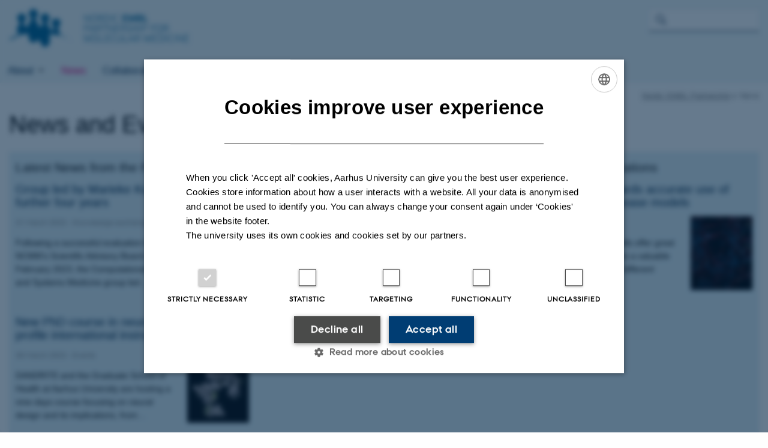

--- FILE ---
content_type: text/html; charset=utf-8
request_url: https://projects.au.dk/nordic-embl-partnership/news/archive/2023/march
body_size: 8434
content:
<!DOCTYPE html>
<html lang="en" class="no-js">
<head>

<meta charset="utf-8">
<!-- 
	This website is powered by TYPO3 - inspiring people to share!
	TYPO3 is a free open source Content Management Framework initially created by Kasper Skaarhoj and licensed under GNU/GPL.
	TYPO3 is copyright 1998-2025 of Kasper Skaarhoj. Extensions are copyright of their respective owners.
	Information and contribution at https://typo3.org/
-->



<title>News &amp; Events</title>
<script>
  var cookieScriptVersion = "202301251347";
  var cookieScriptId = "a8ca7e688df75cd8a6a03fcab6d18143";
</script>
<meta name="DC.Language" scheme="NISOZ39.50" content="en" />
<meta name="DC.Title" content="News &amp; Events" />
<meta name="DC.Keywords" content="Nordic EMBL, molecular research, nordic research, life scienes, research news, nordic EMBL news, EMBL news" />
<meta http-equiv="Last-Modified" content="2024-10-24T08:32:34+02:00" />
<meta name="DC.Date" scheme="ISO8601" content="2024-10-24T08:32:34+02:00" />
<meta name="DC.Contributor" content="" />
<meta name="DC.Creator" content="" />
<meta name="DC.Publisher" content="Aarhus University" />
<meta name="DC.Type" content="text/html" />
<meta name="generator" content="TYPO3 CMS" />
<meta http-equiv="content-language" content="en" />
<meta name="author" content="" />
<meta name="twitter:card" content="summary" />
<meta name="rating" content="GENERAL" />


<link rel="stylesheet" type="text/css" href="/typo3temp/assets/css/4adea90c81.css?1644313362" media="all">
<link rel="stylesheet" type="text/css" href="https://cdn.au.dk/2016/assets/css/app.css" media="all">
<link rel="stylesheet" type="text/css" href="https://cdn.au.dk/components/umd/all.css" media="all">
<link rel="stylesheet" type="text/css" href="/typo3conf/ext/aufluidpages/Resources/Public/Css/fluid_styled_content.css?1758198381" media="all">
<link rel="stylesheet" type="text/css" href="/typo3conf/ext/au_config/Resources/Public/Css/Powermail/CssDemo.css?1758198380" media="all">
<link rel="stylesheet" type="text/css" href="/typo3conf/ext/au_config/Resources/Public/Css/powermail-overrides.css?1758198380" media="all">
<link rel="stylesheet" type="text/css" href="/typo3conf/ext/au_news/Resources/Public/Css/news-basic.css?1758198382" media="all">
<link rel="stylesheet" type="text/css" href="https://customer.cludo.com/css/511/2151/cludo-search.min.css" media="all">
<link rel="stylesheet" type="text/css" href="https://cdn.au.dk/2016/assets/css/themes/st.css" media="all">
<link rel="stylesheet" type="text/css" href="/fileadmin/res/2016_helpers/neutral.css?1536753458" media="all">
<link rel="stylesheet" type="text/css" href="/typo3temp/assets/css/06f8d13d23.css?1644318414" media="all">


<script src="https://cdn.jsdelivr.net/npm/react@16.13.1/umd/react.production.min.js"></script>
<script src="https://cdn.jsdelivr.net/npm/react-dom@16.13.1/umd/react-dom.production.min.js"></script>
<script src="https://cdn.jsdelivr.net/npm/axios@0.19.2/dist/axios.min.js"></script>
<script src="https://cdn.jsdelivr.net/npm/dom4@2.1.5/build/dom4.js"></script>
<script src="https://cdn.jsdelivr.net/npm/es6-shim@0.35.5/es6-shim.min.js"></script>
<script src="https://cdn.au.dk/2016/assets/js/vendor.js"></script>
<script src="https://cdn.au.dk/2016/assets/js/app.js"></script>
<script src="https://cdn.jsdelivr.net/npm/@aarhus-university/au-designsystem-delphinus@latest/public/projects/typo3/js/app.js"></script>
<script src="/typo3conf/ext/au_news/Resources/Public/JavaScript/Infobox.js?1758198382"></script>
<script src="/fileadmin/res/2016_helpers/au-neutral.js?1535979045"></script>


<base href="//projects.au.dk/"><link href="//projects.au.dk/fileadmin/projects/nordic-embl/favicon.ico" rel="shortcut icon" /><meta content="AU normal contrast" http-equiv="Default-Style" /><meta http-equiv="X-UA-Compatible" content="IE=Edge,chrome=1" /><meta name="viewport" content="width=device-width, initial-scale=1.0"><meta name="si_pid" content="15489">
<script>
    var topWarning = true;
    var topWarningTextDa = '<style type="text/css">@media (max-width: 640px) {.ie-warning a {font-size:0.8em;} .ie-warning h3 {line-height: 1;} } .ie-warning h3 {text-align:center;} .ie-warning a {padding: 0;} .ie-warning a:hover {text-decoration:underline;}</style><h3><a href="https://medarbejdere.au.dk/corona/">Coronavirus: Information til studerende og medarbejdere</a></h3>';
    var topWarningTextEn = '<style type="text/css">@media (max-width: 640px) {.ie-warning a {font-size:0.8em;} .ie-warning h3 {line-height: 1;} } .ie-warning h3 {text-align:center;} .ie-warning a:hover {text-decoration:underline;}</style><h3><a href="https://medarbejdere.au.dk/en/corona/">Coronavirus: Information for students and staff</a></h3>';
    var primaryDanish = false;
</script>
<script>
    var cludoDanishPath = '/da/soegning';
    var cludoEnglishPath = '/site-search';
</script>
<script>var topWarning = false;</script><link rel="image_src" href="//www.au.dk/fileadmin/res/facebookapps/au_standard_logo.jpg" />
<!-- Pingdom hash not set -->
<meta name="pageID" content="15489" /><meta name="languageID" content="0" /><link rel="schema.dc" href="http://purl.org/metadata/dublin_core_elements" />    <link rel="stylesheet" type="text/css" href="https://cdn.jsdelivr.net/npm/@aarhus-university/au-designsystem-delphinus@latest/public/projects/typo3/style.css" media="all">
<link rel="canonical" href="https://projects.au.dk/nordic-embl-partnership/news/archive/2023/march"/>

<!-- This site is optimized with the Yoast SEO for TYPO3 plugin - https://yoast.com/typo3-extensions-seo/ -->
<script type="application/ld+json">[{"@context":"https:\/\/www.schema.org","@type":"BreadcrumbList","itemListElement":[{"@type":"ListItem","position":1,"item":{"@id":"https:\/\/auinstallation43.cs.au.dk\/","name":"TYPO3"}},{"@type":"ListItem","position":2,"item":{"@id":"https:\/\/projects.au.dk\/","name":"projects.au.dk"}},{"@type":"ListItem","position":3,"item":{"@id":"https:\/\/projects.au.dk\/nordic-embl-partnership","name":"Nordic EMBL Partnership"}},{"@type":"ListItem","position":4,"item":{"@id":"https:\/\/projects.au.dk\/nordic-embl-partnership\/news","name":"News"}}]}];</script>
</head>
<body class="general neutral st layout16 level2">


    



		<header>
    <div class="row section-header">
        <div class="large-10 medium-9 small-12 columns logo">
            <a class="main-logo" href="/nordic-embl-partnership" itemprop="url">
                <object data="/fileadmin/projects/nordic-embl/EMBL-logo_rgb.png" type="image/svg+xml" alt="Aarhus University logo" aria-labelledby="section-header-logo">
                    <p id="section-header-logo">Aarhus University logo</p>
                </object>
            </a>
        </div>
        <div class="large-2 medium-3 columns search">
            <div class="search">
                
<div class="au_searchbox" id="cludo-search-form" role="search">
    <form class="au_searchform">
        <fieldset>
            <input class="au_searchquery" type="search" value="" name="searchrequest" id="cludo-search-form-input" aria-autocomplete="list"
                   aria-haspopup="true" aria-label="Type search criteria" title="Type search criteria" />
            <input class="au_searchbox_button" type="submit" title="Search" value="Search" />
        </fieldset>
    </form>
</div>

            </div>
            <div class="language-selector">
                

    
        
    
        
    
        
    
        
    
        
    
        
    
        
    


            </div>
        </div>
        <nav class="utility-links">

        

        <div id="c44114" class="csc-default csc-frame frame frame-default frame-type-html frame-layout-0 ">
            
            
                



            
            
            

    <ul class="utility resetlist"></ul>



            
                



            
            
                



            
        </div>

    

</nav>
    </div>
    
    <div class="row header-menu">
        <div class="columns medium-12 large-12 small-12 small-order-2">
            <div class="title-bar align-right" data-responsive-toggle="menu" data-hide-for="medium">
                <div class="mobile-nav">
                    <button class="menu-icon" data-toggle></button>
                </div>
            </div>
            
                <nav class="top-bar" id="menu"><div class="top-bar-left"><ul class="vertical medium-horizontal menu resetlist" data-responsive-menu="accordion medium-dropdown" data-hover-delay="300" data-closing-time="60" data-options="autoclose:false; closeOnClick:true; forceFollow:true;" ><li class="has-submenu"><a href="/nordic-embl-partnership/about" target="_top">About</a><ul  class="vertical menu"><li><a href="/nordic-embl-partnership/about/about-the-nordic-embl-partnership" target="_top">About the Nordic EMBL Partnership</a></li><li><a href="/nordic-embl-partnership/about/mission-statement" target="_top">Mission statement</a></li><li><a href="/nordic-embl-partnership/about/embl-non-tenure-model" target="_top">EMBL non-tenure model</a></li><li><a href="/nordic-embl-partnership/about/contact" target="_top">Contact</a></li></ul></li><li class="active"><a href="/nordic-embl-partnership/news" target="_top">News</a></li><li class="has-submenu"><a href="/nordic-embl-partnership/collaborations" target="_top">Collaborations</a><ul  class="vertical menu"><li><a href="/nordic-embl-partnership/collaborations/nordforsk-norpod-postdoctoral-programme" target="_top">NORPOD - Postdoctoral Researcher Programme</a></li><li><a href="/nordic-embl-partnership/collaborations/nordic-embl-partnership-meetings" target="_top">Nordic EMBL Partnership Meetings</a></li><li><a href="/nordic-embl-partnership/collaborations/nordic-embl-partnership-science-and-art" target="_top">Nordic EMBL Partnership Science and Art</a></li></ul></li><li><a href="/nordic-embl-partnership/about/research-groups" target="_top">Research</a></li><li><a href="/nordic-embl-partnership/technologies" target="_top">Technologies</a></li><li><a href="/nordic-embl-partnership/training" target="_top">Training</a></li><li><a href="/nordic-embl-partnership/careers" target="_top">Careers</a></li></ul></div></nav>
            
        </div>
    </div>
    <div id="fade"></div>
</header>

	






    <div class="row breadcrumb align-right hide-for-small-only">
        <div class="columns medium-12">
            <a href="/nordic-embl-partnership">Nordic EMBL Partnership</a><span class="icon-bullet_rounded">&#160;</span><strong>News</strong></div>
        </div>
    </div>
    <div class="row">
        <div class="small-12 large-12 medium-12 columns medium-only-portrait-12 content main" id="au_content">
            <div class="row">
                <div class="large-12 medium-12 medium-only-portrait-12 small-12 columns">
                    <h1 class="pagetitle">News and Events</h1>
                    
<div id="c70727" class="row neutral-container csc-default  ">
    <div class="large-12 columns">
        <div class="clearfix bg-light-staff">
            

        

        <div id="c122898" class="csc-default csc-frame frame frame-default frame-type-header frame-layout-0 ">
            
            
                



            
            
                



            
            
            
                



            
            
                



            
        </div>

    


<div id="c70715" class="csc-default">
    <div class="three row row--3">
        <div class="large-4 medium-6 small-12 column row__item">
            

        

        <div id="c125378" class="csc-default csc-frame frame frame-default frame-type-list frame-layout-0 ">
            
            
                



            
            
                

    
        <div class="csc-header">
            

    
            <h1 class="csc-firstHeader ">
                Latest News from the Partnership
            </h1>
        



            



            



        </div>
    



            
            

    
        



<div class="news">
	
	
	<!--TYPO3SEARCH_end-->
	
			


        
        
        
                <div class="news-list-view"
                    id="news-container-125378">
                    
                            




                                
                                    
  <div class="news-item">
	<a title="Group led by Marieke Kuijjer extended for a further four years" href="/nordic-embl-partnership/show-news/artikel/group-led-by-marieke-kuijjer-extended-for-a-further-four-years">
		

		


		
		<div class="news-item__header">
			<h3>
				<span itemprop="headline">Group led by Marieke Kuijjer extended for a further four years</span>
			</h3>
		</div>


			
		
				
				
			

		
			
					
						
							<img srcset="https://projects.au.dk/fileadmin/_processed_/1/a/csm_marieke-kuijjer-crop_b7acfed2b6.jpg 1.5x" class="news-item__image" alt="Marieke Kuijjer, group leader of the Computational Biology and Systems Medicine group at NCMM. Photo: Oda Hveem." src="https://projects.au.dk/fileadmin/_processed_/1/a/csm_marieke-kuijjer-crop_b75afb91f9.jpg" width="103" height="123" />
						
						
						
					
				
		


		
		<div class="news-item__content">

			
			<div class="news-item__teaser-date">
				
				

				
				<span class="news-item__date">
					<time itemprop="datePublished" datetime="2023-03-31">
						31  March 2023
					</time> - <span class="news-item__category">Knowledge exchange</span>
				</span>

				
				
					
					<div class="news-item__teaser">
						
							
									<div itemprop="description"><p>Following a successful evaluation by NCMM’s Scientific Advisory Board (SAB) in February 2023, the Computational Biology and Systems Medicine group led…</p>
									</div>
								
						
					</div>
				
			</div>
		</div>


	</a>
</div>


                                
                                    
  <div class="news-item">
	<a title="New PhD course in neural design with high profile international instructors" href="/nordic-embl-partnership/show-news/artikel/new-phd-course-in-neural-design-with-high-profile-international-instructors">
		

		


		
		<div class="news-item__header">
			<h3>
				<span itemprop="headline">New PhD course in neural design with high profile international instructors</span>
			</h3>
		</div>


			
		
				
				
			

		
			
					
						
							<img srcset="https://projects.au.dk/fileadmin/_processed_/3/6/csm_9780262534680_200x_principles-of-neural-design_haftad_823efd68b8.jpeg 1.5x" class="news-item__image" alt="Picture of the front page of the book 'Principles of Neural Design' by Peter Sterling and Simon Laughlin." src="https://projects.au.dk/fileadmin/_processed_/3/6/csm_9780262534680_200x_principles-of-neural-design_haftad_ddfd5b805a.jpeg" width="103" height="123" />
						
						
						
					
				
		


		
		<div class="news-item__content">

			
			<div class="news-item__teaser-date">
				
				

				
				<span class="news-item__date">
					<time itemprop="datePublished" datetime="2023-03-30">
						30  March 2023
					</time> - <span class="news-item__category">Events</span>
				</span>

				
				
					
					<div class="news-item__teaser">
						
							
									<div itemprop="description"><p>DANDRITE and the Graduate School of Health at Aarhus University are hosting a nine days course focusing on neural design and its implications, from…</p>
									</div>
								
						
					</div>
				
			</div>
		</div>


	</a>
</div>


                                
                                    
  <div class="news-item">
	<a title="Building Bridges 2023 - Connecting researchers to strengthen crisis preparedness" href="/nordic-embl-partnership/show-news/artikel/building-bridges-2023-connecting-researchers-to-strengthen-crisis-preparedness">
		

		


		
		<div class="news-item__header">
			<h3>
				<span itemprop="headline">Building Bridges 2023 - Connecting researchers to strengthen crisis preparedness</span>
			</h3>
		</div>


			
		
				
				
			

		
			
					
						
							<img srcset="https://projects.au.dk/fileadmin/_processed_/9/3/csm_Building_Bridges_2023_bfbc493fe7.png 1.5x" class="news-item__image" alt="BUILDING BRIDGES 2023: CRISIS PREPAREDNESS USING THE COVID-19 PANDEMIC AS AN EXAMPLE" src="https://projects.au.dk/fileadmin/_processed_/9/3/csm_Building_Bridges_2023_9d1980ac88.png" width="103" height="123" />
						
						
						
					
				
		


		
		<div class="news-item__content">

			
			<div class="news-item__teaser-date">
				
				

				
				<span class="news-item__date">
					<time itemprop="datePublished" datetime="2023-03-29">
						29  March 2023
					</time> - <span class="news-item__category">Knowledge exchange</span>
				</span>

				
				
					
					<div class="news-item__teaser">
						
							
									<div itemprop="description"><p>On 16 March 2023, the Finnish node of the Nordic EMBL Partnership for Molecular Medicine, FIMM, together with the Doctoral Program in Clinical…</p>
									</div>
								
						
					</div>
				
			</div>
		</div>


	</a>
</div>


                                
                                    
  <div class="news-item">
	<a title="DANDRITE through 10 years: Making history with the future of Neuroscience" href="/nordic-embl-partnership/show-news/artikel/dandrite-through-10-years-making-history-with-the-future-of-neuroscience">
		

		


		
		<div class="news-item__header">
			<h3>
				<span itemprop="headline">DANDRITE through 10 years: Making history with the future of Neuroscience</span>
			</h3>
		</div>


			
		
				
				
			

		
			
					
						
							<img srcset="https://projects.au.dk/fileadmin/_processed_/a/a/csm_csm_EMBL_Fotograf_Lise_Balsby_4514_31a687de03_f26d1cfeb6.jpg 1.5x" class="news-item__image" alt="Photo: Lise Balsby, AU Photo" src="https://projects.au.dk/fileadmin/_processed_/a/a/csm_csm_EMBL_Fotograf_Lise_Balsby_4514_31a687de03_675dbfb986.jpg" width="103" height="123" />
						
						
						
					
				
		


		
		<div class="news-item__content">

			
			<div class="news-item__teaser-date">
				
				

				
				<span class="news-item__date">
					<time itemprop="datePublished" datetime="2023-03-17">
						17  March 2023
					</time> - <span class="news-item__category">News type</span>
				</span>

				
				
					
					<div class="news-item__teaser">
						
							
									<div itemprop="description"><p>This month DANDRITE celebrates 10 years of existence. With a new generation of highly talented group leaders already recruited, the research center is…</p>
									</div>
								
						
					</div>
				
			</div>
		</div>


	</a>
</div>


                                
                            


	
	






                        
                    
                </div>
            
    

		

	<!--TYPO3SEARCH_begin-->

</div>

    


            
                



            
            
                



            
        </div>

    


        </div>
        <div class="large-4 medium-6 small-12 column row__item">
            

        

        <div id="c125360" class="csc-default csc-frame frame frame-default frame-type-list frame-layout-0 ">
            
            
                



            
            
                

    
        <div class="csc-header">
            

    
            <h1 class="csc-firstHeader ">
                Upcoming Partnership Events
            </h1>
        



            



            



        </div>
    



            
            

    
        



<div class="news">
	
	
	<!--TYPO3SEARCH_end-->
	
			


        <div class="no-news-found">
            No events found.
        </div>
    



		

	<!--TYPO3SEARCH_begin-->

</div>

    


            
                



            
            
                



            
        </div>

    


        </div>
        <div class="large-4 medium-6 small-12 column end row__item">
            

        

        <div id="c124800" class="csc-default csc-frame frame frame-default frame-type-list frame-layout-0 ">
            
            
                



            
            
                

    
        <div class="csc-header">
            

    
            <h1 class="csc-firstHeader ">
                Highlighted Publications
            </h1>
        



            



            



        </div>
    



            
            

    
        



<div class="news">
	
	
	<!--TYPO3SEARCH_end-->
	
			


        
        
        
                <div class="news-list-view"
                    id="news-container-124800">
                    
                            




                                
                                    
  <div class="news-item">
	<a title="Important step towards accurate use of stem cell-based disease models" href="https://www.sciencedirect.com/science/article/pii/S2666979X2300040X?via%3Dihub">
		

		


		
		<div class="news-item__header">
			<h3>
				<span itemprop="headline">Important step towards accurate use of stem cell-based disease models</span>
			</h3>
		</div>


			
		
				
				
			

		
			
					
						
							<img srcset="https://projects.au.dk/fileadmin/_processed_/6/8/csm_Fluorescent-microscopy-image-of-cultured-neurons-derived-from-iPSC-lines-highres_01_20e59e28df.jpg 1.5x" class="news-item__image" alt="Fluorescent microscopy image of cultured neurons derived from iPSC lines. (Image: Group Kilpinen)" src="https://projects.au.dk/fileadmin/_processed_/6/8/csm_Fluorescent-microscopy-image-of-cultured-neurons-derived-from-iPSC-lines-highres_01_8b45e4296a.jpg" width="103" height="123" />
						
						
						
					
				
		


		
		<div class="news-item__content">

			
			<div class="news-item__teaser-date">
				
				

				
				<span class="news-item__date">
					<time itemprop="datePublished" datetime="2023-03-29">
						29  March 2023
					</time> - <span class="news-item__category">Publication</span>
				</span>

				
				
					
					<div class="news-item__teaser">
						
							
									<div itemprop="description"><p>Induced pluripotent stem cells offer great therapeutic potential and are a valuable tool for understanding how different diseases develop. New…</p>
									</div>
								
						
					</div>
				
			</div>
		</div>


	</a>
</div>


                                
                            


	
	






                        
                    
                </div>
            
    

		

	<!--TYPO3SEARCH_begin-->

</div>

    


            
                



            
            
                



            
        </div>

    


        </div>
    </div>
</div>


<div id="c72626" class="csc-default">
    <div class="four row row--4">
        <div class="large-3 medium-6 small-12 column row__item">
            
<div id="c72624" class="row neutral-container csc-default  ">
    <div class="large-12 columns">
        <div class="clearfix ">
            
        </div>
    </div>
</div>


<div id="c72625" class="aubanner hastext aubanner-2 bg-dark-staff  csc-default">
	<a href="//dandrite.au.dk/news/">
		
			<img src="/fileadmin/gridelements/NCMM_photo_05_kopi_05.jpg" width="236" height="157" alt="" />
		
		<div class="aubanner-content" style="min-height:150px">
			

			

			
				<h2> News &amp; Events at DANDRITE&nbsp;</h2>
			
		</div>
	</a>
</div>


        </div>
        <div class="large-3 medium-6 small-12 column row__item">
            
<div id="c72622" class="row neutral-container csc-default  ">
    <div class="large-12 columns">
        <div class="clearfix ">
            
        </div>
    </div>
</div>


<div id="c72623" class="aubanner hastext aubanner-2 bg-dark-staff  csc-default">
	<a href="https://www.fimm.fi/en/news-list">
		
			<img src="/fileadmin/gridelements/NCMM_photo_28_kopi_03.jpg" width="236" height="157" alt="" />
		
		<div class="aubanner-content" style="min-height:150px">
			

			

			
				<h2>News &amp; Events at FIMM</h2>
			
		</div>
	</a>
</div>


        </div>
        <div class="large-3 medium-6 small-12 column row__item">
            
<div id="c72620" class="row neutral-container csc-default  ">
    <div class="large-12 columns">
        <div class="clearfix ">
            
        </div>
    </div>
</div>


<div id="c72621" class="aubanner hastext aubanner-2 bg-dark-staff  csc-default">
	<a href="http://www.mims.umu.se/news-events.html">
		
			<img src="/fileadmin/gridelements/NCMM_photo_11_kopi_03.jpg" width="236" height="157" alt="" />
		
		<div class="aubanner-content" style="min-height:150px">
			

			

			
				<h2>News &amp; Events at MIMS</h2>
			
		</div>
	</a>
</div>


        </div>
        <div class="large-3 medium-6 small-12 column last row__item">
            
<div id="c72618" class="row neutral-container csc-default  ">
    <div class="large-12 columns">
        <div class="clearfix ">
            
        </div>
    </div>
</div>


<div id="c72619" class="aubanner hastext aubanner-2 bg-dark-staff  csc-default">
	<a href="https://www.med.uio.no/ncmm/english/news-and-events/">
		
			<img src="/fileadmin/gridelements/NCMM_photo_09_kopi_04.jpg" width="236" height="157" alt="" />
		
		<div class="aubanner-content" style="min-height:150px">
			

			

			
				<h2>News &amp; Events at NCMM</h2>
			
		</div>
	</a>
</div>


        </div>
    </div>
</div>


        </div>
    </div>
</div>



        

        <div id="c68599" class="csc-default csc-frame frame frame-default frame-type-image frame-layout-0 ">
            
            
                



            
            
                

    



            
            

    <div class="ce-image ce-center ce-above">
        



    </div>


            
                



            
            
                



            
        </div>

    



        

        <div id="c130492" class="csc-default csc-frame frame frame-default frame-type-html frame-layout-0 ">
            
            
                



            
            
            

    <style type="text/css">
.header-menu .menu-title {
	max-width: calc(100% - 2.5em);
}
</style>


            
                



            
            
                



            
        </div>

    


                </div>
                <div class="column medium-12 small-12">
                    <div class="au_contentauthor">
                        
<div class="au_contentauthor-revised">
    Revised
    24.10.2024
</div>




                    </div>
                </div>
            </div>
        </div>
    </div>
    <footer>
        
<div id="c72838" class="csc-default">
    <div class="au_localfooter row footer localfooter">
        
                <div class="large-12 columns">
                    
<div id="c72837" class="csc-default">
    
            <div class="row footer universefooter">
                
    <div class="large-3 medium-6 small-12 column">
        
<div id="c72836" class="row neutral-container csc-default  ">
    <div class="large-12 columns">
        <div class="clearfix ">
            

        

        <div id="c72835" class="csc-default csc-frame frame frame-default frame-type-image frame-layout-0 ">
            
            
                



            
            
                

    



            
            

    <div class="ce-image ce-center ce-above">
        

    <div class="ce-gallery" data-ce-columns="1" data-ce-images="1">
        
            <div class="ce-outer">
                <div class="ce-inner">
        
        
            <div class="ce-row">
                
                    
                        <div class="ce-column">
                            

        
<figure class="image csc-textpic">
    
            <a href="https://www.embl.de/">
                
<div class="csc-textpic-imagewrap csc-textpic-single-image">
    <img class="image-embed-item" src="/fileadmin/user_upload/embl_smaller.png" width="131" height="56" loading="lazy" alt="" />
</div>


            </a>
        
    
</figure>


    


                        </div>
                    
                
            </div>
        
        
                </div>
            </div>
        
    </div>



    </div>


            
                



            
            
                



            
        </div>

    


        </div>
    </div>
</div>


    </div>
    <div class="large-3 medium-6 small-12 column">
        
<div id="c72834" class="row neutral-container csc-default  ">
    <div class="large-12 columns">
        <div class="clearfix ">
            

        

        <div id="c72833" class="csc-default csc-frame frame frame-default frame-type-text frame-layout-0 ">
            
            
                



            
            
                



            
            

    <h4>&nbsp;</h4>
<h4><a href="https://projects.au.dk/nordic-embl-partnership/about">About</a>&nbsp;</h4>
<h4><a href="https://projects.au.dk/nordic-embl-partnership/news">News</a>&nbsp;</h4>
<h4><a href="https://projects.au.dk/nordic-embl-partnership/collaborations/" target="_self">Collaborations</a></h4>
<p><a href="https://projects.au.dk/nordic-embl-partnership/about/research-groups">Research</a></p>
<h4><a href="https://projects.au.dk/nordic-embl-partnership/technologies">Technologies</a></h4>
<h4><a href="https://projects.au.dk/nordic-embl-partnership/training/" target="_self">Training</a></h4>
<h4><a href="https://projects.au.dk/nordic-embl-partnership/careers">Careers</a></h4>
<h4>&nbsp;</h4>


            
                



            
            
                



            
        </div>

    


        </div>
    </div>
</div>


    </div>
    <div class="large-3 medium-6 small-12 column">
        
<div id="c72832" class="row neutral-container csc-default  ">
    <div class="large-12 columns">
        <div class="clearfix ">
            

        

        <div id="c72831" class="csc-default csc-frame frame frame-default frame-type-text frame-layout-0 ">
            
            
                



            
            
                



            
            

    <h4>&nbsp;</h4>
<h4>Follow us</h4>
<p>Twitter: <a href="https://twitter.com/NordicEMBL?lang=en" target="_self">@NordicEMBL</a><br>Facebook:&nbsp;<a href="https://www.facebook.com/NordicEMBL/" target="_self">Facebook.com/NordicEMBL</a><br>LinkedIn:&nbsp;<a href="https://www.linkedin.com/company/nordic-embl-partnership-for-molecular-medicine" target="_self">linkedin.com/company/nordic-embl-partnership-for-molecular-medicine</a></p>


            
                



            
            
                



            
        </div>

    


        </div>
    </div>
</div>


    </div>
    <div class="large-3 medium-6 small-12 column last">
        
<div id="c72830" class="row neutral-container csc-default  ">
    <div class="large-12 columns">
        <div class="clearfix ">
            

        

        <div id="c72829" class="csc-default csc-frame frame frame-default frame-type-text frame-layout-0 ">
            
            
                



            
            
                



            
            

    <h4>&nbsp;</h4>
<h4>The Nordic EMBL Partnership for Molecular Medicine combines the complementary research expertise of the Nordic countries with a common aim to address some of the biggest challenges in biomedicine today.</h4>
<h4>&nbsp;</h4>


            
                



            
            
                



            
        </div>

    


        </div>
    </div>
</div>


    </div>

            </div>
        
</div>

        <div></div>
    




                </div>
            
    </div>
</div>
<div></div>


<div id="c108393" class="csc-default">
    
            <div class="row footer universefooter">
                
    <div class="large-3 medium-6 small-12 column">
        
    </div>
    <div class="large-3 medium-6 small-12 column">
        
    </div>
    <div class="large-3 medium-6 small-12 column">
        
    </div>
    <div class="large-3 medium-6 small-12 column last">
        

        

        <div id="c108397" class="csc-default csc-frame frame frame-default frame-type-text frame-layout-0 ">
            
            
                



            
            
                

    



            
            

    <p class="text-right"><a href="https://international.au.dk/about/profile/thisweb/copyright/" target="_self">©</a>&nbsp;—&nbsp;<a href="https://international.au.dk/cookie-policy/" target="_self">Cookies at au.dk</a><br> <a href="https://international.au.dk/about/profile/privacy-policy/" target="_self">Privacy Policy</a><br> <a href="https://au.dk/was" target="_self">Accessibility Statement</a></p>


            
                



            
            
                



            
        </div>

    


    </div>

            </div>
        
</div>

        <div></div>
    




        
        
        <div class="page-id row">15489&nbsp;/ i43</div>
    </footer>

<script src="https://cdn.au.dk/apps/react/findwidget/latest/app.js"></script>
<script src="/typo3conf/ext/powermail/Resources/Public/JavaScript/Libraries/jquery.datetimepicker.min.js?1726555775"></script>
<script src="/typo3conf/ext/powermail/Resources/Public/JavaScript/Libraries/parsley.min.js?1726555775"></script>
<script src="/typo3conf/ext/au_config/Resources/Public/JavaScript/Powermail/Tabs.min.js?1758198380"></script>
<script src="/typo3conf/ext/powermail/Resources/Public/JavaScript/Powermail/Form.min.js?1726555775"></script>
<script>
/*<![CDATA[*/
/*TS_inlineFooter*/
var alertCookies = false;

/*]]>*/
</script>

</body>
</html>

--- FILE ---
content_type: text/css
request_url: https://cdn.au.dk/2016/assets/css/themes/st.css
body_size: -65
content:
body.general.neutral.st header{height:auto}
/*# sourceMappingURL=st.css.map */


--- FILE ---
content_type: text/css; charset=utf-8
request_url: https://projects.au.dk/fileadmin/res/2016_helpers/neutral.css?1536753458
body_size: 733
content:
body.general.neutral.st .language-selector {
  z-index: 99; }
  body.general.neutral.st .language-selector a {
    color: black !important;
    padding-top: 1rem;
    font-size: 80%; }

body.general.neutral.st h1, body.general.neutral.st h2, body.general.neutral.st h3, body.general.neutral.st h4, body.general.neutral.st p, body.general.neutral.st a {
  font-family: 'Open Sans', sans-serif !important; }

body.general.neutral.st header {
  height: auto; }
  body.general.neutral.st header a.main-logo object {
    height: auto;
    width: 100%; }
  body.general.neutral.st header a.main-logo img {
    max-height: 65px; }
  body.general.neutral.st header .section-header.row .columns {
    background-color: #e6e6e6; }
  body.general.neutral.st header .top-bar .menu > li > a:hover {
    color: #2b80a4; }

body.general.neutral.st .au_searchform {
  margin-top: 1.3em; }
  body.general.neutral.st .au_searchform:before {
    color: #687989; }
  body.general.neutral.st .au_searchform #cludo-search-form-input, body.general.neutral.st .au_searchform #tx_googlequery_searchform_ss_q {
    background-color: #fefefe; }

body.general.neutral.st #au_content > .row > .columns > .csc-default:nth-child(-n+5) > .au_focus {
  display: none;
  background-size: auto; }
  body.general.neutral.st #au_content > .row > .columns > .csc-default:nth-child(-n+5) > .au_focus#focusid_0 {
    display: block; }

body.general.neutral.st #au_content .column h1 {
  margin-bottom: 1rem;
  font-size: 1.9rem; }

body.general.neutral.st #au_content .slidernav {
  width: 100%;
  text-align: center;
  margin-top: -6rem;
  margin-bottom: 3.5rem;
  position: relative; }
  body.general.neutral.st #au_content .slidernav > span {
    display: inline-block;
    background: #333;
    height: 15px;
    width: 15px;
    border-radius: 10px;
    margin: 0 5px;
    cursor: pointer;
    box-shadow: 0 0 3px rgba(0, 0, 0, 0.5); }
    body.general.neutral.st #au_content .slidernav > span.active {
      background: #FEFEFE; }

@media screen and (max-width: 39.9375em) {
  body.general.neutral.st header .section-header.row {
    height: 180px; }
  body.general.neutral.st .main-logo {
    margin: 15px 0 0 15px; }
  body.general.neutral.st div.search {
    padding-right: 1.8rem;
    margin-top: 3rem;
    width: 100%;
    right: auto !important; }
  body.general.neutral.st #au_content .au_focus .au_focus_content {
    right: auto;
    width: auto; }
    body.general.neutral.st #au_content .au_focus .au_focus_content h1 {
      font-size: 1.9rem; }
    body.general.neutral.st #au_content .au_focus .au_focus_content p {
      font-size: 1.4rem !important;
      margin-bottom: 2rem; }
  body.general.neutral.st #au_content .au_focus div {
    background: #eeeded; }
  body.general.neutral.st .mobile-nav .menu-icon:after {
    background: #cacaca;
    box-shadow: 0 7px 0 #cacaca, 0 14px 0 #cacaca; }
  body.general.neutral.st .slidernav {
    display: none; }
  body.general.neutral.st .language-selector a {
    margin-right: -3rem; } }

body.general.neutral .neutral-container {
  margin-bottom: 2em; }

body.general.neutral .left-menu li.au_current > a, body.general.neutral .left-menu li.au_current ul a {
  font-family: inherit;
  color: inherit !important; }

body.general.neutral header .top-bar .menu > li > a:after {
  display: none; }

body.general.neutral header .main-logo {
  width: 300px; }

body.general.neutral header .au_searchform #tx_googlequery_searchform_ss_q {
  background: #e9e9e9;
  border-bottom: 0;
  color: #000;
  box-shadow: none; }

body.general.neutral header .header-menu.open li {
  background: #e6e6e6; }

body.general.neutral .au_searchform:before {
  left: .5em; }
body.general.neutral .page-id.row {
  color: #f1f1f1;
}
body.general.neutral .page-id.row:hover {
  color: #06315a;
 }
body.general.neutral .language-selector a {
  padding-top:0 !important;
  }


--- FILE ---
content_type: text/css; charset=utf-8
request_url: https://projects.au.dk/typo3temp/assets/css/06f8d13d23.css?1644318414
body_size: -213
content:
body.general.neutral.st header .section-header.row .columns, header .header-menu .columns {
    background-color: #eff7f8;
}

--- FILE ---
content_type: application/javascript; charset=utf-8
request_url: https://projects.au.dk/fileadmin/res/2016_helpers/au-neutral.js?1535979045
body_size: -83
content:
$(function () {
    if ($('body').hasClass('neutral')) {
        var url = $("body header .logo object").attr('data');
        if (url && url.substr(url.length - 3).toLowerCase().match(/^(png|epg|jpg)$/)) { //If an svg is supplied from typo3, ignore
            $("header .logo a.main-logo").html(
                "<img src='" + url + "'/>"
            );
        }
    }
});